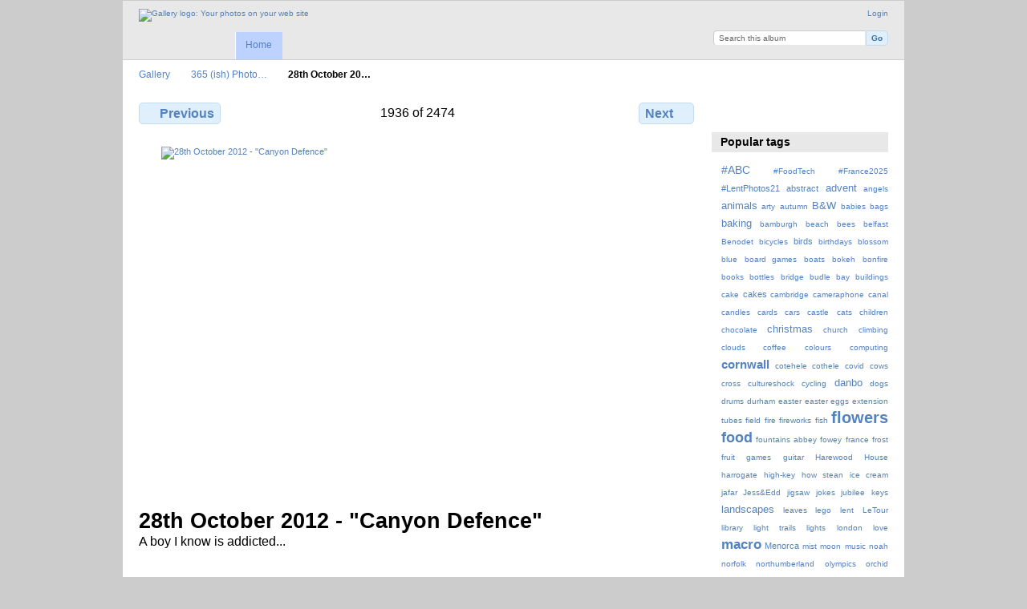

--- FILE ---
content_type: text/html; charset=UTF-8
request_url: https://photo.eutony.net/365/2012-10-28
body_size: 5037
content:
<!DOCTYPE html PUBLIC "-//W3C//DTD XHTML 1.0 Transitional//EN"
          "http://www.w3.org/TR/xhtml1/DTD/xhtml1-transitional.dtd">
<html xmlns="http://www.w3.org/1999/xhtml"  xml:lang="en" lang="en">
  <head>
    <meta http-equiv="content-type" content="text/html; charset=UTF-8" />
        <title>
                        28th October 2012 - &quot;Canyon Defence&quot;                  </title>
    <link rel="shortcut icon"
          href="https://photo.eutony.net/lib/images/favicon.ico"
          type="image/x-icon" />
    <link rel="apple-touch-icon-precomposed"
          href="https://photo.eutony.net/lib/images/apple-touch-icon.png" />
    
                            <script type="text/javascript">
    var MSG_CANCEL = "Cancel";
    </script>
                        
    <link rel="alternate" type="application/rss+xml" href="https://photo.eutony.net/rss/feed/gallery/album/3" />


                                <!--[if lte IE 8]>
    <link rel="stylesheet" type="text/css" href="https://photo.eutony.net/themes/wind/css/fix-ie.css"
          media="screen,print,projection" />
    <![endif]-->

    <!-- LOOKING FOR YOUR CSS? It's all been combined into the link(s) below -->
<link rel="stylesheet" type="text/css" href="https://photo.eutony.net/combined/css/9a63db72720e2a19ceda4e01be872fb3.css" media="screen,print,projection" />
    <!-- LOOKING FOR YOUR JS? It's all been combined into the link(s) below -->
<script type="text/javascript" src="https://photo.eutony.net/combined/javascript/ba7b732010b8c2a000923f67473a3658.js"></script>
  </head>

  <body >
        <div id="doc4" class="yui-t5 g-view">
            <div id="g-header" class="ui-helper-clearfix">
        <div id="g-banner">
                    <a id="g-logo" class="g-left" href="https://photo.eutony.net/" title="go back to the Gallery home">
            <img width="107" height="48" alt="Gallery logo: Your photos on your web site" src="https://photo.eutony.net/lib/images/logo.png" />
          </a>
                    <ul id='g-login-menu' class="g-inline ui-helper-clear-fix">
    <li>
  <a id='g-login-link'     class="g-dialog-link "
     href="https://photo.eutony.net/login/ajax"
     title="Login">
    Login  </a>
</li>
  </ul>

          <form action="https://photo.eutony.net/search" id="g-quick-search-form" class="g-short-form">
          <ul>
    <li>
              <label for="g-search">Search this album</label>
            <input type="hidden" name="album" value="3" />
      <input type="text" name="q" id="g-search" class="text" />
    </li>
    <li>
      <input type="submit" value="Go" class="submit" />
    </li>
  </ul>
</form>

          <!-- hide the menu until after the page has loaded, to minimize menu flicker -->
          <div id="g-site-menu" style="visibility: hidden">
            <ul  class="g-menu">
    <li>
  <a      class="g-menu-link "
     href="https://photo.eutony.net/"
     title="Home">
    Home  </a>
</li>
      </ul>

          </div>
          <script type="text/javascript"> $(document).ready(function() { $("#g-site-menu").css("visibility", "visible"); }) </script>

                  </div>

                <ul class="g-breadcrumbs">
                     <li class="                      g-first">
             <a href="https://photo.eutony.net/?show=3">            Gallery            </a>           </li>
                     <li class="                      ">
             <a href="https://photo.eutony.net/365?show=676">            365 (ish) Photo…            </a>           </li>
                     <li class="g-active                      ">
                        28th October 20…                       </li>
                  </ul>
              </div>
      <div id="bd">
        <div id="yui-main">
          <div class="yui-b">
            <div id="g-content" class="yui-g">
                            
<!-- Use javascript to show the full size as an overlay on the current page -->
<script type="text/javascript">
  $(document).ready(function() {
    full_dims = [3072, 2048];
    $(".g-fullsize-link").click(function() {
      $.gallery_show_full_size("https:\/\/photo.eutony.net\/var\/albums\/365\/2012-10-28.JPG?m=1394628875", full_dims[0], full_dims[1]);
      return false;
    });

    // After the image is rotated or replaced we have to reload the image dimensions
    // so that the full size view isn't distorted.
    $("#g-photo").on("gallery.change", function() {
      $.ajax({
        url: "https://photo.eutony.net/items/dimensions/676",
        dataType: "json",
        success: function(data, textStatus) {
          full_dims = data.full;
        }
      });
    });
  });
</script>

<div id="g-item">
  
  
<ul class="g-paginator ui-helper-clearfix">
  <li class="g-first">
  
      <a href="https://photo.eutony.net/365/2012-10-29" class="g-button ui-icon-left ui-state-default ui-corner-all">
      <span class="ui-icon ui-icon-seek-prev"></span>Previous</a>
    </li>

  <li class="g-info">
                  1936 of 2474            </li>

  <li class="g-text-right">
      <a href="https://photo.eutony.net/365/2012-10-27" class="g-button ui-icon-right ui-state-default ui-corner-all">
      <span class="ui-icon ui-icon-seek-next"></span>Next</a>
  
    </li>
</ul>

  <div id="g-photo">
            <a href="https://photo.eutony.net/var/albums/365/2012-10-28.JPG?m=1394628875" class="g-fullsize-link" title="View full size">
            <img id="g-item-id-676" class="g-resize" src="https://photo.eutony.net/var/resizes/365/2012-10-28.JPG?m=1394628864" alt="28th October 2012 - &quot;Canyon Defence&quot;" width="640" height="427"/>          </a>
          </div>

  <div id="g-info">
    <h1>28th October 2012 - &quot;Canyon Defence&quot;</h1>
    <div>A boy I know is addicted...</div>
  </div>

  </div>
            </div>
          </div>
        </div>
        <div id="g-sidebar" class="yui-b">
                    <div id="g-view-menu" class="g-buttonset ui-helper-clearfix">
      <ul  class="g-menu">
    <li>
  <a      class="g-menu-link g-fullsize-link"
     href="https://photo.eutony.net/var/albums/365/2012-10-28.JPG?m=1394628875"
     title="View full size">
    View full size  </a>
</li>
  </ul>

  </div>

<div id="g-tag" class="g-block">
  <h2>Popular tags</h2>
  <div class="g-block-content">
    <script type="text/javascript">
  $("#g-add-tag-form").ready(function() {
    var url = $("#g-tag-cloud-autocomplete-url").attr("href");
    function split(val) {
      return val.split(/,\s*/);
    }
    function extract_last(term) {
      return split(term).pop();
    }
    $("#g-add-tag-form input:text").gallery_autocomplete(url, {multiple: true});
    $("#g-add-tag-form").ajaxForm({
      dataType: "json",
      success: function(data) {
        if (data.result == "success") {
          $("#g-tag-cloud").html(data.cloud);
        }
        $("#g-add-tag-form").resetForm();
      }
    });
  });
</script>
<div id="g-tag-cloud">
   <a id="g-tag-cloud-autocomplete-url" style="display: none"
      href="https://photo.eutony.net/tags/autocomplete"></a>
  <ul>
    <li class="size3">
    <span>85 photos are tagged with </span>
    <a href="https://photo.eutony.net/tag/421/%23ABC">#ABC</a>
  </li>
    <li class="size0">
    <span>4 photos are tagged with </span>
    <a href="https://photo.eutony.net/tag/446/%23FoodTech">#FoodTech</a>
  </li>
    <li class="size0">
    <span>15 photos are tagged with </span>
    <a href="https://photo.eutony.net/tag/444/%23France2025">#France2025</a>
  </li>
    <li class="size1">
    <span>40 photos are tagged with </span>
    <a href="https://photo.eutony.net/tag/418/%23LentPhotos21">#LentPhotos21</a>
  </li>
    <li class="size1">
    <span>53 photos are tagged with </span>
    <a href="https://photo.eutony.net/tag/188/abstract">abstract</a>
  </li>
    <li class="size2">
    <span>58 photos are tagged with </span>
    <a href="https://photo.eutony.net/tag/248/advent">advent</a>
  </li>
    <li class="size0">
    <span>3 photos are tagged with </span>
    <a href="https://photo.eutony.net/tag/27/angels">angels</a>
  </li>
    <li class="size2">
    <span>77 photos are tagged with </span>
    <a href="https://photo.eutony.net/tag/29/animals">animals</a>
  </li>
    <li class="size0">
    <span>3 photos are tagged with </span>
    <a href="https://photo.eutony.net/tag/263/arty">arty</a>
  </li>
    <li class="size0">
    <span>17 photos are tagged with </span>
    <a href="https://photo.eutony.net/tag/222/autumn">autumn</a>
  </li>
    <li class="size2">
    <span>80 photos are tagged with </span>
    <a href="https://photo.eutony.net/tag/381/B%26W">B&amp;W</a>
  </li>
    <li class="size0">
    <span>3 photos are tagged with </span>
    <a href="https://photo.eutony.net/tag/215/babies">babies</a>
  </li>
    <li class="size0">
    <span>4 photos are tagged with </span>
    <a href="https://photo.eutony.net/tag/185/bags">bags</a>
  </li>
    <li class="size2">
    <span>67 photos are tagged with </span>
    <a href="https://photo.eutony.net/tag/299/baking">baking</a>
  </li>
    <li class="size0">
    <span>11 photos are tagged with </span>
    <a href="https://photo.eutony.net/tag/58/bamburgh">bamburgh</a>
  </li>
    <li class="size0">
    <span>21 photos are tagged with </span>
    <a href="https://photo.eutony.net/tag/66/beach">beach</a>
  </li>
    <li class="size0">
    <span>3 photos are tagged with </span>
    <a href="https://photo.eutony.net/tag/196/bees">bees</a>
  </li>
    <li class="size0">
    <span>6 photos are tagged with </span>
    <a href="https://photo.eutony.net/tag/384/belfast">belfast</a>
  </li>
    <li class="size0">
    <span>6 photos are tagged with </span>
    <a href="https://photo.eutony.net/tag/442/Benodet">Benodet</a>
  </li>
    <li class="size0">
    <span>2 photos are tagged with </span>
    <a href="https://photo.eutony.net/tag/317/bicycles">bicycles</a>
  </li>
    <li class="size1">
    <span>49 photos are tagged with </span>
    <a href="https://photo.eutony.net/tag/37/birds">birds</a>
  </li>
    <li class="size0">
    <span>5 photos are tagged with </span>
    <a href="https://photo.eutony.net/tag/220/birthdays">birthdays</a>
  </li>
    <li class="size0">
    <span>14 photos are tagged with </span>
    <a href="https://photo.eutony.net/tag/332/blossom">blossom</a>
  </li>
    <li class="size0">
    <span>7 photos are tagged with </span>
    <a href="https://photo.eutony.net/tag/359/blue">blue</a>
  </li>
    <li class="size0">
    <span>4 photos are tagged with </span>
    <a href="https://photo.eutony.net/tag/89/board+games">board games</a>
  </li>
    <li class="size0">
    <span>7 photos are tagged with </span>
    <a href="https://photo.eutony.net/tag/354/boats">boats</a>
  </li>
    <li class="size0">
    <span>5 photos are tagged with </span>
    <a href="https://photo.eutony.net/tag/26/bokeh">bokeh</a>
  </li>
    <li class="size0">
    <span>3 photos are tagged with </span>
    <a href="https://photo.eutony.net/tag/395/bonfire">bonfire</a>
  </li>
    <li class="size0">
    <span>3 photos are tagged with </span>
    <a href="https://photo.eutony.net/tag/176/books">books</a>
  </li>
    <li class="size0">
    <span>7 photos are tagged with </span>
    <a href="https://photo.eutony.net/tag/93/bottles">bottles</a>
  </li>
    <li class="size0">
    <span>5 photos are tagged with </span>
    <a href="https://photo.eutony.net/tag/137/bridge">bridge</a>
  </li>
    <li class="size0">
    <span>4 photos are tagged with </span>
    <a href="https://photo.eutony.net/tag/59/budle+bay">budle bay</a>
  </li>
    <li class="size0">
    <span>3 photos are tagged with </span>
    <a href="https://photo.eutony.net/tag/189/buildings">buildings</a>
  </li>
    <li class="size0">
    <span>3 photos are tagged with </span>
    <a href="https://photo.eutony.net/tag/445/cake">cake</a>
  </li>
    <li class="size1">
    <span>40 photos are tagged with </span>
    <a href="https://photo.eutony.net/tag/340/cakes">cakes</a>
  </li>
    <li class="size0">
    <span>10 photos are tagged with </span>
    <a href="https://photo.eutony.net/tag/378/cambridge">cambridge</a>
  </li>
    <li class="size0">
    <span>6 photos are tagged with </span>
    <a href="https://photo.eutony.net/tag/344/cameraphone">cameraphone</a>
  </li>
    <li class="size0">
    <span>9 photos are tagged with </span>
    <a href="https://photo.eutony.net/tag/433/canal">canal</a>
  </li>
    <li class="size0">
    <span>16 photos are tagged with </span>
    <a href="https://photo.eutony.net/tag/94/candles">candles</a>
  </li>
    <li class="size0">
    <span>4 photos are tagged with </span>
    <a href="https://photo.eutony.net/tag/95/cards">cards</a>
  </li>
    <li class="size0">
    <span>4 photos are tagged with </span>
    <a href="https://photo.eutony.net/tag/194/cars">cars</a>
  </li>
    <li class="size0">
    <span>2 photos are tagged with </span>
    <a href="https://photo.eutony.net/tag/61/castle">castle</a>
  </li>
    <li class="size0">
    <span>3 photos are tagged with </span>
    <a href="https://photo.eutony.net/tag/353/cats">cats</a>
  </li>
    <li class="size0">
    <span>5 photos are tagged with </span>
    <a href="https://photo.eutony.net/tag/204/children">children</a>
  </li>
    <li class="size0">
    <span>13 photos are tagged with </span>
    <a href="https://photo.eutony.net/tag/148/chocolate">chocolate</a>
  </li>
    <li class="size2">
    <span>58 photos are tagged with </span>
    <a href="https://photo.eutony.net/tag/250/christmas">christmas</a>
  </li>
    <li class="size0">
    <span>11 photos are tagged with </span>
    <a href="https://photo.eutony.net/tag/302/church">church</a>
  </li>
    <li class="size0">
    <span>6 photos are tagged with </span>
    <a href="https://photo.eutony.net/tag/22/climbing">climbing</a>
  </li>
    <li class="size0">
    <span>3 photos are tagged with </span>
    <a href="https://photo.eutony.net/tag/106/clouds">clouds</a>
  </li>
    <li class="size0">
    <span>4 photos are tagged with </span>
    <a href="https://photo.eutony.net/tag/383/coffee">coffee</a>
  </li>
    <li class="size0">
    <span>8 photos are tagged with </span>
    <a href="https://photo.eutony.net/tag/424/colours">colours</a>
  </li>
    <li class="size0">
    <span>4 photos are tagged with </span>
    <a href="https://photo.eutony.net/tag/414/computing">computing</a>
  </li>
    <li class="size4">
    <span>118 photos are tagged with </span>
    <a href="https://photo.eutony.net/tag/170/cornwall">cornwall</a>
  </li>
    <li class="size0">
    <span>3 photos are tagged with </span>
    <a href="https://photo.eutony.net/tag/175/cotehele">cotehele</a>
  </li>
    <li class="size0">
    <span>4 photos are tagged with </span>
    <a href="https://photo.eutony.net/tag/431/cothele">cothele</a>
  </li>
    <li class="size0">
    <span>12 photos are tagged with </span>
    <a href="https://photo.eutony.net/tag/417/covid">covid</a>
  </li>
    <li class="size0">
    <span>2 photos are tagged with </span>
    <a href="https://photo.eutony.net/tag/17/cows">cows</a>
  </li>
    <li class="size0">
    <span>9 photos are tagged with </span>
    <a href="https://photo.eutony.net/tag/272/cross">cross</a>
  </li>
    <li class="size0">
    <span>4 photos are tagged with </span>
    <a href="https://photo.eutony.net/tag/161/cultureshock">cultureshock</a>
  </li>
    <li class="size0">
    <span>13 photos are tagged with </span>
    <a href="https://photo.eutony.net/tag/157/cycling">cycling</a>
  </li>
    <li class="size2">
    <span>65 photos are tagged with </span>
    <a href="https://photo.eutony.net/tag/262/danbo">danbo</a>
  </li>
    <li class="size0">
    <span>4 photos are tagged with </span>
    <a href="https://photo.eutony.net/tag/234/dogs">dogs</a>
  </li>
    <li class="size0">
    <span>2 photos are tagged with </span>
    <a href="https://photo.eutony.net/tag/129/drums">drums</a>
  </li>
    <li class="size0">
    <span>12 photos are tagged with </span>
    <a href="https://photo.eutony.net/tag/396/durham">durham</a>
  </li>
    <li class="size0">
    <span>10 photos are tagged with </span>
    <a href="https://photo.eutony.net/tag/323/easter">easter</a>
  </li>
    <li class="size0">
    <span>4 photos are tagged with </span>
    <a href="https://photo.eutony.net/tag/324/easter+eggs">easter eggs</a>
  </li>
    <li class="size0">
    <span>18 photos are tagged with </span>
    <a href="https://photo.eutony.net/tag/21/extension+tubes">extension tubes</a>
  </li>
    <li class="size0">
    <span>2 photos are tagged with </span>
    <a href="https://photo.eutony.net/tag/16/field">field</a>
  </li>
    <li class="size0">
    <span>10 photos are tagged with </span>
    <a href="https://photo.eutony.net/tag/81/fire">fire</a>
  </li>
    <li class="size0">
    <span>9 photos are tagged with </span>
    <a href="https://photo.eutony.net/tag/240/fireworks">fireworks</a>
  </li>
    <li class="size0">
    <span>3 photos are tagged with </span>
    <a href="https://photo.eutony.net/tag/210/fish">fish</a>
  </li>
    <li class="size7">
    <span>198 photos are tagged with </span>
    <a href="https://photo.eutony.net/tag/13/flowers">flowers</a>
  </li>
    <li class="size6">
    <span>189 photos are tagged with </span>
    <a href="https://photo.eutony.net/tag/392/food">food</a>
  </li>
    <li class="size0">
    <span>27 photos are tagged with </span>
    <a href="https://photo.eutony.net/tag/333/fountains+abbey">fountains abbey</a>
  </li>
    <li class="size0">
    <span>17 photos are tagged with </span>
    <a href="https://photo.eutony.net/tag/173/fowey">fowey</a>
  </li>
    <li class="size0">
    <span>15 photos are tagged with </span>
    <a href="https://photo.eutony.net/tag/440/france">france</a>
  </li>
    <li class="size0">
    <span>5 photos are tagged with </span>
    <a href="https://photo.eutony.net/tag/269/frost">frost</a>
  </li>
    <li class="size0">
    <span>3 photos are tagged with </span>
    <a href="https://photo.eutony.net/tag/342/fruit">fruit</a>
  </li>
    <li class="size0">
    <span>10 photos are tagged with </span>
    <a href="https://photo.eutony.net/tag/78/games">games</a>
  </li>
    <li class="size0">
    <span>4 photos are tagged with </span>
    <a href="https://photo.eutony.net/tag/138/guitar">guitar</a>
  </li>
    <li class="size0">
    <span>9 photos are tagged with </span>
    <a href="https://photo.eutony.net/tag/405/Harewood+House">Harewood House</a>
  </li>
    <li class="size0">
    <span>5 photos are tagged with </span>
    <a href="https://photo.eutony.net/tag/184/harrogate">harrogate</a>
  </li>
    <li class="size0">
    <span>5 photos are tagged with </span>
    <a href="https://photo.eutony.net/tag/252/high-key">high-key</a>
  </li>
    <li class="size0">
    <span>3 photos are tagged with </span>
    <a href="https://photo.eutony.net/tag/390/how+stean">how stean</a>
  </li>
    <li class="size0">
    <span>4 photos are tagged with </span>
    <a href="https://photo.eutony.net/tag/44/ice+cream">ice cream</a>
  </li>
    <li class="size0">
    <span>9 photos are tagged with </span>
    <a href="https://photo.eutony.net/tag/429/jafar">jafar</a>
  </li>
    <li class="size0">
    <span>6 photos are tagged with </span>
    <a href="https://photo.eutony.net/tag/380/Jess%26Edd">Jess&amp;Edd</a>
  </li>
    <li class="size0">
    <span>8 photos are tagged with </span>
    <a href="https://photo.eutony.net/tag/65/jigsaw">jigsaw</a>
  </li>
    <li class="size0">
    <span>4 photos are tagged with </span>
    <a href="https://photo.eutony.net/tag/427/jokes">jokes</a>
  </li>
    <li class="size0">
    <span>5 photos are tagged with </span>
    <a href="https://photo.eutony.net/tag/339/jubilee">jubilee</a>
  </li>
    <li class="size0">
    <span>3 photos are tagged with </span>
    <a href="https://photo.eutony.net/tag/127/keys">keys</a>
  </li>
    <li class="size2">
    <span>71 photos are tagged with </span>
    <a href="https://photo.eutony.net/tag/404/landscapes">landscapes</a>
  </li>
    <li class="size0">
    <span>3 photos are tagged with </span>
    <a href="https://photo.eutony.net/tag/116/leaves">leaves</a>
  </li>
    <li class="size0">
    <span>13 photos are tagged with </span>
    <a href="https://photo.eutony.net/tag/257/lego">lego</a>
  </li>
    <li class="size0">
    <span>6 photos are tagged with </span>
    <a href="https://photo.eutony.net/tag/291/lent">lent</a>
  </li>
    <li class="size0">
    <span>12 photos are tagged with </span>
    <a href="https://photo.eutony.net/tag/385/LeTour">LeTour</a>
  </li>
    <li class="size0">
    <span>2 photos are tagged with </span>
    <a href="https://photo.eutony.net/tag/327/library">library</a>
  </li>
    <li class="size0">
    <span>3 photos are tagged with </span>
    <a href="https://photo.eutony.net/tag/183/light+trails">light trails</a>
  </li>
    <li class="size0">
    <span>6 photos are tagged with </span>
    <a href="https://photo.eutony.net/tag/303/lights">lights</a>
  </li>
    <li class="size0">
    <span>6 photos are tagged with </span>
    <a href="https://photo.eutony.net/tag/394/london">london</a>
  </li>
    <li class="size0">
    <span>8 photos are tagged with </span>
    <a href="https://photo.eutony.net/tag/80/love">love</a>
  </li>
    <li class="size5">
    <span>142 photos are tagged with </span>
    <a href="https://photo.eutony.net/tag/20/macro">macro</a>
  </li>
    <li class="size1">
    <span>53 photos are tagged with </span>
    <a href="https://photo.eutony.net/tag/382/Menorca">Menorca</a>
  </li>
    <li class="size0">
    <span>4 photos are tagged with </span>
    <a href="https://photo.eutony.net/tag/243/mist">mist</a>
  </li>
    <li class="size0">
    <span>3 photos are tagged with </span>
    <a href="https://photo.eutony.net/tag/91/moon">moon</a>
  </li>
    <li class="size0">
    <span>22 photos are tagged with </span>
    <a href="https://photo.eutony.net/tag/39/music">music</a>
  </li>
    <li class="size0">
    <span>6 photos are tagged with </span>
    <a href="https://photo.eutony.net/tag/217/noah">noah</a>
  </li>
    <li class="size0">
    <span>7 photos are tagged with </span>
    <a href="https://photo.eutony.net/tag/398/norfolk">norfolk</a>
  </li>
    <li class="size0">
    <span>27 photos are tagged with </span>
    <a href="https://photo.eutony.net/tag/57/northumberland">northumberland</a>
  </li>
    <li class="size0">
    <span>4 photos are tagged with </span>
    <a href="https://photo.eutony.net/tag/347/olympics">olympics</a>
  </li>
    <li class="size0">
    <span>3 photos are tagged with </span>
    <a href="https://photo.eutony.net/tag/71/orchid">orchid</a>
  </li>
    <li class="size0">
    <span>9 photos are tagged with </span>
    <a href="https://photo.eutony.net/tag/439/paris">paris</a>
  </li>
    <li class="size0">
    <span>4 photos are tagged with </span>
    <a href="https://photo.eutony.net/tag/288/patterns">patterns</a>
  </li>
    <li class="size0">
    <span>4 photos are tagged with </span>
    <a href="https://photo.eutony.net/tag/128/piano">piano</a>
  </li>
    <li class="size0">
    <span>3 photos are tagged with </span>
    <a href="https://photo.eutony.net/tag/265/pizza">pizza</a>
  </li>
    <li class="size1">
    <span>35 photos are tagged with </span>
    <a href="https://photo.eutony.net/tag/48/plants">plants</a>
  </li>
    <li class="size0">
    <span>7 photos are tagged with </span>
    <a href="https://photo.eutony.net/tag/208/portraits">portraits</a>
  </li>
    <li class="size0">
    <span>2 photos are tagged with </span>
    <a href="https://photo.eutony.net/tag/276/pub">pub</a>
  </li>
    <li class="size0">
    <span>5 photos are tagged with </span>
    <a href="https://photo.eutony.net/tag/10/pudding">pudding</a>
  </li>
    <li class="size0">
    <span>6 photos are tagged with </span>
    <a href="https://photo.eutony.net/tag/25/rabbit">rabbit</a>
  </li>
    <li class="size0">
    <span>3 photos are tagged with </span>
    <a href="https://photo.eutony.net/tag/107/rain">rain</a>
  </li>
    <li class="size0">
    <span>10 photos are tagged with </span>
    <a href="https://photo.eutony.net/tag/117/red">red</a>
  </li>
    <li class="size0">
    <span>3 photos are tagged with </span>
    <a href="https://photo.eutony.net/tag/62/ruins">ruins</a>
  </li>
    <li class="size1">
    <span>30 photos are tagged with </span>
    <a href="https://photo.eutony.net/tag/18/selfie">selfie</a>
  </li>
    <li class="size0">
    <span>8 photos are tagged with </span>
    <a href="https://photo.eutony.net/tag/374/sh2013">sh2013</a>
  </li>
    <li class="size0">
    <span>3 photos are tagged with </span>
    <a href="https://photo.eutony.net/tag/191/shadows">shadows</a>
  </li>
    <li class="size0">
    <span>2 photos are tagged with </span>
    <a href="https://photo.eutony.net/tag/358/sheep">sheep</a>
  </li>
    <li class="size0">
    <span>6 photos are tagged with </span>
    <a href="https://photo.eutony.net/tag/199/signs">signs</a>
  </li>
    <li class="size0">
    <span>9 photos are tagged with </span>
    <a href="https://photo.eutony.net/tag/318/snakes">snakes</a>
  </li>
    <li class="size0">
    <span>23 photos are tagged with </span>
    <a href="https://photo.eutony.net/tag/278/snow">snow</a>
  </li>
    <li class="size0">
    <span>3 photos are tagged with </span>
    <a href="https://photo.eutony.net/tag/237/spiders">spiders</a>
  </li>
    <li class="size2">
    <span>59 photos are tagged with </span>
    <a href="https://photo.eutony.net/tag/270/spring">spring</a>
  </li>
    <li class="size0">
    <span>2 photos are tagged with </span>
    <a href="https://photo.eutony.net/tag/401/spring+harvest">spring harvest</a>
  </li>
    <li class="size0">
    <span>11 photos are tagged with </span>
    <a href="https://photo.eutony.net/tag/292/stray">stray</a>
  </li>
    <li class="size0">
    <span>6 photos are tagged with </span>
    <a href="https://photo.eutony.net/tag/266/sunrise">sunrise</a>
  </li>
    <li class="size0">
    <span>8 photos are tagged with </span>
    <a href="https://photo.eutony.net/tag/60/sunset">sunset</a>
  </li>
    <li class="size0">
    <span>16 photos are tagged with </span>
    <a href="https://photo.eutony.net/tag/79/sweets">sweets</a>
  </li>
    <li class="size0">
    <span>3 photos are tagged with </span>
    <a href="https://photo.eutony.net/tag/32/tents">tents</a>
  </li>
    <li class="size0">
    <span>7 photos are tagged with </span>
    <a href="https://photo.eutony.net/tag/425/ties">ties</a>
  </li>
    <li class="size2">
    <span>59 photos are tagged with </span>
    <a href="https://photo.eutony.net/tag/28/toys">toys</a>
  </li>
    <li class="size0">
    <span>23 photos are tagged with </span>
    <a href="https://photo.eutony.net/tag/114/trees">trees</a>
  </li>
    <li class="size0">
    <span>17 photos are tagged with </span>
    <a href="https://photo.eutony.net/tag/406/uci2019">uci2019</a>
  </li>
    <li class="size0">
    <span>3 photos are tagged with </span>
    <a href="https://photo.eutony.net/tag/328/vegetables">vegetables</a>
  </li>
    <li class="size1">
    <span>44 photos are tagged with </span>
    <a href="https://photo.eutony.net/tag/6/water">water</a>
  </li>
    <li class="size0">
    <span>4 photos are tagged with </span>
    <a href="https://photo.eutony.net/tag/244/weather">weather</a>
  </li>
    <li class="size0">
    <span>7 photos are tagged with </span>
    <a href="https://photo.eutony.net/tag/357/white">white</a>
  </li>
    <li class="size0">
    <span>3 photos are tagged with </span>
    <a href="https://photo.eutony.net/tag/102/wildlife">wildlife</a>
  </li>
    <li class="size0">
    <span>5 photos are tagged with </span>
    <a href="https://photo.eutony.net/tag/12/wine">wine</a>
  </li>
    <li class="size0">
    <span>11 photos are tagged with </span>
    <a href="https://photo.eutony.net/tag/287/winter">winter</a>
  </li>
    <li class="size0">
    <span>9 photos are tagged with </span>
    <a href="https://photo.eutony.net/tag/389/YMC">YMC</a>
  </li>
  </ul>
</div>
  </div>
</div>
<div id="g-metadata" class="g-block">
  <h2>Photo info</h2>
  <div class="g-block-content">
    <ul class="g-metadata">
    <li>
    <strong class="caption">Title:</strong> 28th October 2012 - &quot;Canyon Defence&quot;  </li>
    <li>
    <strong class="caption">Description:</strong> A boy I know is addicted...  </li>
    <li>
    <strong class="caption">File name:</strong> 2012-10-28.JPG  </li>
    <li>
    <strong class="caption">Captured:</strong> 2012-Oct-26 14:47:47  </li>
    <li>
    <strong class="caption">Owner:</strong> <a href="http://www.eutony.net/">James Handley</a>  </li>
    <li>
    <strong class="caption">Dimensions:</strong> 3072 x 2048 px  </li>
  </ul>
  </div>
</div>
<div id="g-rss" class="g-block">
  <h2>Available RSS feeds</h2>
  <div class="g-block-content">
    <ul id="g-feeds">
  <li style="clear: both;">
    <span class="ui-icon-left">
    <a href="https://photo.eutony.net/rss/feed/gallery/latest">
      <span class="ui-icon ui-icon-signal-diag"></span>
      Latest photos and movies    </a>
    </span>
  </li>
  <li style="clear: both;">
    <span class="ui-icon-left">
    <a href="https://photo.eutony.net/rss/feed/gallery/album/3">
      <span class="ui-icon ui-icon-signal-diag"></span>
      365 (ish) Photos photos and movies    </a>
    </span>
  </li>
</ul>
  </div>
</div>
<a id="g-exif-data-link" href="https://photo.eutony.net/exif/show/676" title="Photo details"
  class="g-dialog-link g-button ui-icon-left ui-state-default ui-corner-all">
  <span class="ui-icon ui-icon-info"></span>
  View more information</a>
                  </div>
      </div>
      <div id="g-footer" class="ui-helper-clearfix">
                
                <ul id="g-credits" class="g-inline">
          <li class="g-first">Powered by <a href="http://galleryproject.org"><bdo dir="ltr">Gallery 3.0+ (branch master,  build 434)</bdo></a></li>        </ul>
              </div>
    </div>
      <script defer src="https://static.cloudflareinsights.com/beacon.min.js/vcd15cbe7772f49c399c6a5babf22c1241717689176015" integrity="sha512-ZpsOmlRQV6y907TI0dKBHq9Md29nnaEIPlkf84rnaERnq6zvWvPUqr2ft8M1aS28oN72PdrCzSjY4U6VaAw1EQ==" data-cf-beacon='{"version":"2024.11.0","token":"cc8d72a58f454c12b3a272f3cb4e18d6","r":1,"server_timing":{"name":{"cfCacheStatus":true,"cfEdge":true,"cfExtPri":true,"cfL4":true,"cfOrigin":true,"cfSpeedBrain":true},"location_startswith":null}}' crossorigin="anonymous"></script>
</body>
</html>
